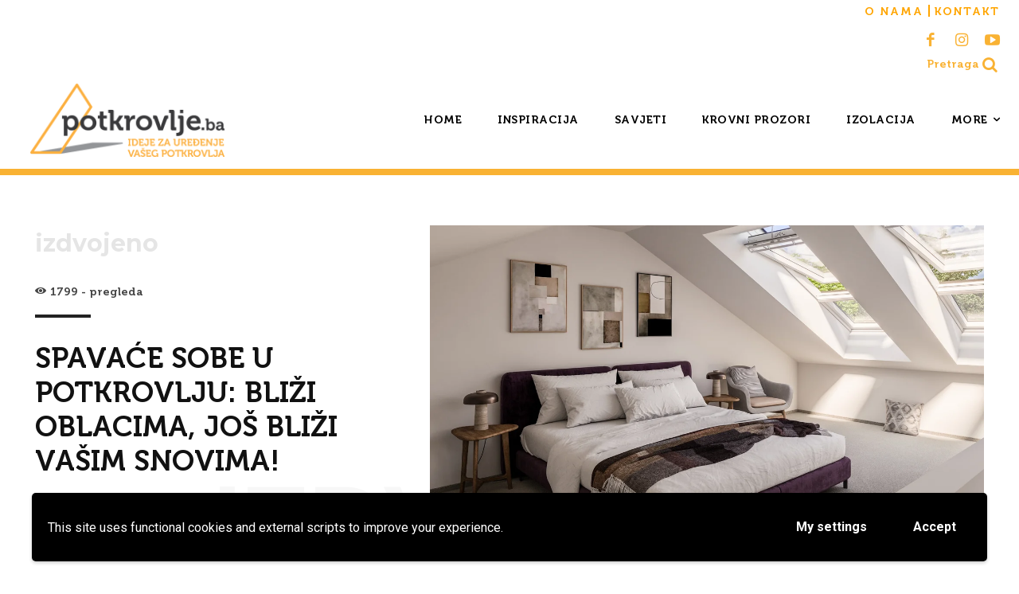

--- FILE ---
content_type: text/html; charset=UTF-8
request_url: https://potkrovlje.ba/wp-admin/admin-ajax.php
body_size: 88
content:
{"post_id":20069,"counted":false,"storage":[],"type":"post"}